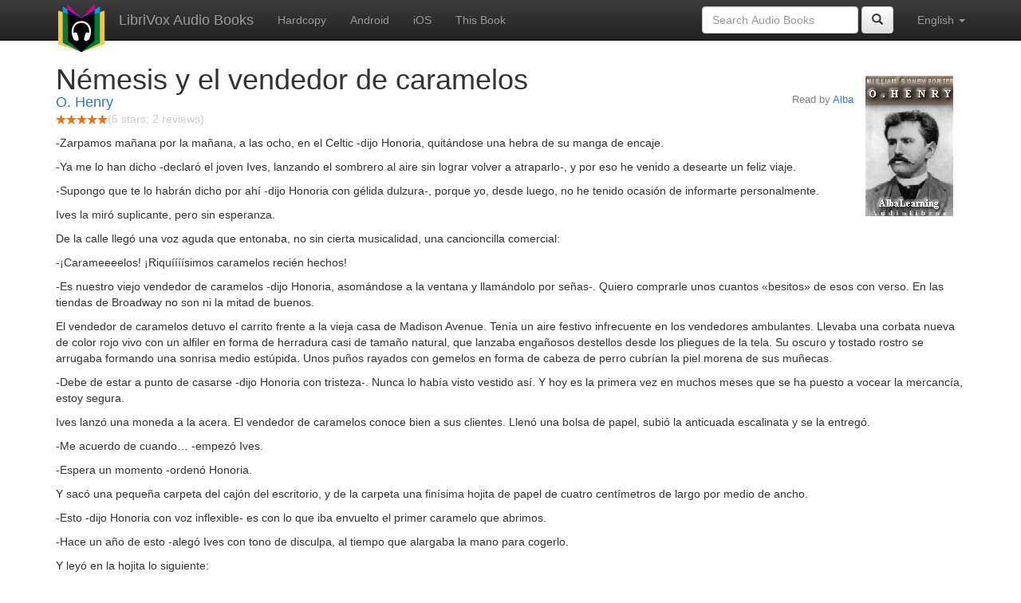

--- FILE ---
content_type: text/html;charset=utf-8
request_url: https://librivox.bookdesign.biz/book/148469
body_size: 9174
content:











<!DOCTYPE html>

<html xmlns="http://www.w3.org/1999/xhtml" xmlns:fb="http://ogp.me/ns/fb#" xml:lang="en" lang="en">
<head>
<meta charset="utf-8" />
<meta http-equiv="X-UA-Compatible" content="IE=edge" />
<meta name="viewport" content="width=device-width, initial-scale=1" />
<link rel="stylesheet" href="https://maxcdn.bootstrapcdn.com/bootstrap/3.3.7/css/bootstrap.min.css" integrity="sha384-BVYiiSIFeK1dGmJRAkycuHAHRg32OmUcww7on3RYdg4Va+PmSTsz/K68vbdEjh4u" crossorigin="anonymous">
<link rel="stylesheet" href="https://maxcdn.bootstrapcdn.com/bootstrap/3.3.7/css/bootstrap-theme.min.css" integrity="sha384-rHyoN1iRsVXV4nD0JutlnGaslCJuC7uwjduW9SVrLvRYooPp2bWYgmgJQIXwl/Sp" crossorigin="anonymous">
<link href="/css/bd.css" rel="stylesheet">
<script src="https://ajax.googleapis.com/ajax/libs/jquery/1.11.3/jquery.min.js"></script>
<script src="https://maxcdn.bootstrapcdn.com/bootstrap/3.3.7/js/bootstrap.min.js" integrity="sha384-Tc5IQib027qvyjSMfHjOMaLkfuWVxZxUPnCJA7l2mCWNIpG9mGCD8wGNIcPD7Txa" crossorigin="anonymous"></script>
<script type="text/javascript" src="/js/detectAndroid.js" ></script>
<!-- Global site tag (gtag.js) - Google Analytics -->
<script async src="https://www.googletagmanager.com/gtag/js?id=G-L9MXBNBGHB"></script>
<script>
  window.dataLayer = window.dataLayer || [];
  function gtag(){dataLayer.push(arguments);}
  gtag('js', new Date());

  gtag('config', 'G-L9MXBNBGHB');
</script>
<meta property="fb:app_id" content="376943702360023" />
<meta property="og:url" content="http://librivox.bookdesign.biz/book/148469" />
<meta property="og:type" content="book" />
<meta property="og:title" content="Némesis y el vendedor de caramelos" />
<meta property="og:image" content="https://lh3.googleusercontent.com/MlkJ8LFwRiKw9hZx-38LxtXxl7mENZ8VyRjEDXmA53KegccxEz2TQo_PALZz9ZzgdLYdXU1_2whd4UDgmh3PjAui3Vlmjps2" />
<meta property="og:description" content="-Zarpamos ma&ntilde;ana por la ma&ntilde;ana, a las ocho, en el Celtic -dijo Honoria, quit&aacute;ndose una hebra de su manga de encaje.
-Ya…" />

<link rel="canonical" href="https://librivox.app/book/148469" />
<link rel="alternate" href="android-app://biz.bookdesign.librivox/http/librivox.bookdesign.biz/book/148469" />
<link rel="alternate" href="android-app://biz.bookdesign.librivox.pro/http/librivox.bookdesign.biz/book/148469" />
<link rel="alternate" href="android-app://biz.bookdesign.librivox/https/librivox.app/book/148469" />
<link rel="alternate" href="android-app://biz.bookdesign.librivox.pro/https/librivox.app/book/148469" />

<title>Némesis y el vendedor de caramelos (audio book)</title>
</head>

<body>
	<div id="fb-root"></div>
	<script>
		(function(d, s, id) {
			var js, fjs = d.getElementsByTagName(s)[0];
			if (d.getElementById(id))
				return;
			js = d.createElement(s);
			js.id = id;
			js.src = "https://connect.facebook.net/en_US/all.js#xfbml=1&appId=376943702360023";
			fjs.parentNode.insertBefore(js, fjs);
		}(document, 'script', 'facebook-jssdk'));
	</script>

	<!-- ##### Navbar ##### -->

    <nav class="navbar navbar-inverse navbar-fixed-top">
        <div class="container">
            <div class="navbar-header">
                <button type="button" class="navbar-toggle collapsed" data-toggle="collapse" data-target="#navbar" aria-expanded="false" aria-controls="navbar">
                    <span class="sr-only">Toggle navigation</span>
                    <span class="icon-bar"></span>
                    <span class="icon-bar"></span>
                    <span class="icon-bar"></span>
                </button>
                <a class="navbar-brand" href="/" style="padding-top: 5px;">
                    <img class="img-responsive" src="/images/ic_lv_64.png" alt="">
                </a>
                <a class="navbar-brand" href="/">
                    LibriVox Audio Books
                </a>
            </div>
            <div id="navbar" class="navbar-collapse collapse">
                <ul class="nav navbar-nav">
                    <li><a href="http://www.amazon.com/gp/search?keywords=N%C3%A9mesis+y+el+vendedor+de+caramelos+O.+Henry&index=books&linkCode=qs&tag=libaud-20">Hardcopy</a></li>
                    
                    <li><a
                        href="https://play.google.com/store/apps/details?id=app.librivox.android">Android</a></li>
                    <li><a
                        href="https://itunes.apple.com/us/app/librivox-audio-books/id596159212?mt=8">iOS</a></li>
                    
                            <li><a href="https://albalearning.com/audiolibros/ohenry/nemesis.html">This Book</a></li>
                    
                </ul>
                <ul class="nav navbar-nav navbar-right">
                  <li class="dropdown">
                    <a href="#" class="dropdown-toggle" data-toggle="dropdown" role="button" aria-expanded="false">
                      English <span class="caret"></span>
                    </a>
                    <ul class="dropdown-menu" role="menu">
                      <li><a href="/book/148469?language=English">English</a></li>
                      <li><a href="/book/148469?language=Spanish">Espa&ntilde;ol</a></li>
                      <li><a href="/book/148469?language=French">Fran&ccedil;ais</a></li>
                      <li><a href="/book/148469?language=German">Deutsch</a></li>
                    </ul>
                  </li>
                </ul>
                <form class="navbar-form navbar-right form-inline" role="search" action="/search.jsp" method="get">
                  <div class="form-group">
                    <input type="text" class="form-control" name="search" placeholder="Search Audio Books">
                    
                  </div>
                  <button type="submit" class="btn btn-default"><span class="glyphicon glyphicon-search"></span></button>
                </form>
            </div><!--/.nav-collapse -->
        </div>
    </nav>

	<!-- ##### Main Copy ##### -->

	<div class="container" role="main" itemscope itemtype="http://schema.org/AudioBook">
		<div id="description" style="min-height:300px">

			<div id="image" class="span6 pull-right cover-image"><img src="https://lh3.googleusercontent.com/MlkJ8LFwRiKw9hZx-38LxtXxl7mENZ8VyRjEDXmA53KegccxEz2TQo_PALZz9ZzgdLYdXU1_2whd4UDgmh3PjAui3Vlmjps2=s275" itemprop="image"></div>

			<h1 class="book-title" itemprop="name">Némesis y el vendedor de caramelos</h1>
			<br>
            <h2 itemprop="author" class="author"><a href="/author/O.+Henry">O. Henry</a></h2>
                <h3 class="reader">Read by <a href="/reader/Alba">Alba</a></h3>
                
                                <div itemprop="aggregateRating" itemscope itemtype="http://schema.org/AggregateRating">
                                <meta itemprop="worstRating" content = "0">
                                <meta itemprop="bestRating" content = "5">
                                <nobr><img src="/images/star-full.png" height="12" width="13"><img src="/images/star-full.png" height="12" width="13"><img src="/images/star-full.png" height="12" width="13"><img src="/images/star-full.png" height="12" width="13"><img src="/images/star-full.png" height="12" width="13"></nobr><span style="color:#cccccc">(<span itemprop="ratingValue">5</span> stars; <span itemprop="reviewCount">2</span> reviews)</span>
                                </div>

			<p itemprop="description"><p>-Zarpamos mañana por la mañana, a las ocho, en el Celtic -dijo Honoria, quitándose una hebra de su manga de encaje.</p>
<p>-Ya me lo han dicho -declaró el joven Ives, lanzando el sombrero al aire sin lograr volver a atraparlo-, y por eso he venido a desearte un feliz viaje.</p>
<p>-Supongo que te lo habrán dicho por ahí -dijo Honoria con gélida dulzura-, porque yo, desde luego, no he tenido ocasión de informarte personalmente.</p>
<p>Ives la miró suplicante, pero sin esperanza.</p>
<p>De la calle llegó una voz aguda que entonaba, no sin cierta musicalidad, una cancioncilla comercial:</p>
<p>-¡Carameeeelos! ¡Riquíííísimos caramelos recién hechos!</p>
<p>-Es nuestro viejo vendedor de caramelos -dijo Honoria, asomándose a la ventana y llamándolo por señas-. Quiero comprarle unos cuantos «besitos» de esos con verso. En las tiendas de Broadway no son ni la mitad de buenos.</p>
<p>El vendedor de caramelos detuvo el carrito frente a la vieja casa de Madison Avenue. Tenía un aire festivo infrecuente en los vendedores ambulantes. Llevaba una corbata nueva de color rojo vivo con un alfiler en forma de herradura casi de tamaño natural, que lanzaba engañosos destellos desde los pliegues de la tela. Su oscuro y tostado rostro se arrugaba formando una sonrisa medio estúpida. Unos puños rayados con gemelos en forma de cabeza de perro cubrían la piel morena de sus muñecas.</p>
<p>-Debe de estar a punto de casarse -dijo Honoria con tristeza-. Nunca lo había visto vestido así. Y hoy es la primera vez en muchos meses que se ha puesto a vocear la mercancía, estoy segura.</p>
<p>Ives lanzó una moneda a la acera. El vendedor de caramelos conoce bien a sus clientes. Llenó una bolsa de papel, subió la anticuada escalinata y se la entregó.</p>
<p>-Me acuerdo de cuando… -empezó Ives.</p>
<p>-Espera un momento -ordenó Honoria.</p>
<p>Y sacó una pequeña carpeta del cajón del escritorio, y de la carpeta una finísima hojita de papel de cuatro centímetros de largo por medio de ancho.</p>
<p>-Esto -dijo Honoria con voz inflexible- es con lo que iba envuelto el primer caramelo que abrimos.</p>
<p>-Hace un año de esto -alegó Ives con tono de disculpa, al tiempo que alargaba la mano para cogerlo.</p>
<p>Y leyó en la hojita lo siguiente:</p>
<p><em>Mientras el cielo siga azul <br />
        conmigo, amor, seguirás tú.</em></p>
<p>-Habíamos planeado zarpar hace quince días -dijo Honoria con tono de reproche-. El verano ha sido tórrido. La ciudad está medio desierta. No hay ningún sitio a dónde ir. Aunque me han dicho que hay uno o dos bailes al aire libre que están divertidos. Parece ser que sus atracciones han calado hondo en más de uno.</p>
<p>Ives no se inmutó. Cuando uno está en el ring, no le sorprende que el adversario le pegue en las costillas.</p>
<p>-Aquel día -dijo Ives con poco tacto- seguí al vendedor de caramelos y le di cinco dólares al llegar a la esquina de Broadway.</p>
<p>Cogió la bolsita de papel, que Honoria se había colocado en el regazo, sacó uno de los cuadrados caramelos y quitó lentamente el papel que lo envolvía.</p>
<p>-El padre de Sara Chillingworth -explicó Honoria- le acaba de regalar un automóvil.</p>
<p>-Lee esto -pidió Ives, alargándole el papel del caramelo recién desenvuelto:</p>
<p><em>Del arte de vivir la vida es dueña <br />
        y el amor a perdonar nos enseña.</em></p>
<p>Las mejillas de Honoria se pusieron rojas como la grana.</p>
<p>-¡Honoria! -exclamó Ives, levantándose de un salto de la silla.</p>
<p>-Miss Clinton -corrigió Honoria, emergiendo como Venus entre la espuma de las olas-. Ya te advertí que no volvieras a pronunciar ese nombre.</p>
<p>-Honoria -repitió Ives-, tienes que escucharme. Ya sé que no merezco tu perdón, pero he de conseguirlo. En ocasiones nos vemos poseídos por una locura de la que no es responsable lo mejor de nosotros mismos. Arrojo al viento todo lo que no seas tú. Rompo las cadenas que me han tenido preso. Renuncio a la sirena que me alejó de ti con malas artes. Permite que ese verso de vendedor ambulante te suplique en mi nombre. Eres la única a quien puedo amar. Deja que tu amor perdone, y yo te juro que el mío seguirá contigo «mientras el cielo siga azul».</p>
<p align="center"> </p>
<p>Al oeste de Manhattan, entre la Sexta y la Séptima Avenida, un callejón se abre en la mitad de la manzana y muere en un pequeño patio en el centro de la misma. Es un barrio de gente de teatro, y sus habitantes son la espuma de media docena de naciones. El ambiente es bohemio, el idioma políglota, el entorno miserable.</p>
<p>El vendedor de caramelos vivía en el patio, al final del callejón. A las siete en punto empujaba su carrito por la estrecha entrada, lo apoyaba sobre las irregulares losetas de piedra y se sentaba en una de sus barras para refrescarse. Por aquel callejón pasaba una fresca corriente de aire.</p>
<p>Había una ventana justo encima del lugar donde siempre se sentaba. En el frescor de la tarde, mademoiselle Adèle, atracción principal de Aerial Roof Garden, uno de los bailes al aire libre, se sentaba junto a la ventana a tomar el aire. Solía dejar caer su hermosa mata de pelo castaño rojizo, para que la brisa tuviese la dicha de ayudar a Sidonie, la doncella, en la tarea de secarlo y airearlo. Llevaba un pañuelo de color heliotropo colocado muy flojo alrededor de los hombros, que eran la parte de su anatomía más explotada por los fotógrafos. Llevaba los brazos desnudos hasta el codo, y aunque no había allí escultores para extasiarse con ellos, ni las estólidas paredes de ladrillo del callejón habrían sido tan insensatas como para no darles su aprobación. Mientras permanecía allí sentada, Felice, otra de sus doncellas, bañaba y ungía aquellos pequeños pies que tanto fascinaban con sus guiños a la audiencia nocturna del Aerial.</p>
<p>Paulatinamente, mademoiselle empezó a percibir la presencia del vendedor de caramelos que se paraba bajo su ventana para enjugarse la frente y refrescarse un poco. En manos de sus doncellas se encontraba temporalmente apartada de su profesión: el fascinante y obligatorio carro del hombre. A mademoiselle le molestaba perder el tiempo. Allí estaba el vendedor de caramelos y aunque, ciertamente, no era la presa más adecuada para sus dardos, pertenecía al sexo contra el cual ella había nacido para luchar.</p>
<p>Después de lanzarle miradas de indiferente frialdad una docena de veces, una tarde se desheló de repente y derramó sobre él una sonrisa que hizo ruborizarse a los caramelos del carrito.</p>
<p>-Vendedor de caramelos -dijo con voz acariciadora, mientras Sidonie la seguía en su impulsivo arrebato sin dejar de cepillar su espesa cabellera caoba-, ¿no crees que hoy soy hermosa?</p>
<p>El vendedor de caramelos se rió con aspereza y miró hacia arriba con su fina mandíbula apretada, al tiempo que se secaba la frente con un pañuelo azul y rojo.</p>
<p>-Valdría usted para la portada de una revista masculina -dijo a regañadientes-. Guapa o no, es cosa de ellos. Ese no es mi estilo. Si lo que anda buscando son cumplidos, vaya a cualquier otro sitio entre las nueve y las doce. Me parece que va a llover.</p>
<p>Es cierto que un vendedor de caramelos no es mucho más fascinante que ponerse a cazar conejos en medio de una espesa nevada, pero el cazador tiene el corazón muy grande. Mademoiselle cogió un gran mechón de pelo de entre las manos de Sidonie y lo dejó caer por la ventana.</p>
<p>-Óyeme bien, vendedor de caramelos, ¿tienes una novia en algún sitio con un pelo tan largo y suave como éste? ¿Y con los brazos tan redondeados?</p>
<p>Alargó un brazo por el alféizar de la ventana como Galatea después del milagro.</p>
<p>El vendedor de caramelos soltó una risita chillona y se puso a recoger unos cuantos caramelos de mantequilla y azúcar moreno que se le habían caído al suelo.</p>
<p>-¡Esfúmate! -dijo con vulgaridad-. No tienes nada que hacer con esas armas. Soy demasiado listo para dejarme engatusar por un mechón de pelo y un brazo recién untado de crema. Supongo que estará usted muy bien en el escenario, con cantidad de polvos y maquillaje encima, mientras la orquesta toca «Bajo el viejo manzano». Pero no se le ocurra ponerse el sombrero y correr escaleras abajo para venirse conmigo a la iglesita de la esquina. Ya he tenido que lidiar en otras ocasiones con cajas de tinte y maquillaje. Y ahora, bromas aparte, ¿no cree que va a llover?</p>
<p>-Vendedor de caramelos -insistió mademoiselle con suavidad, curvando los labios y formando un hoyuelo en la barbilla-, ¿no me encuentras bonita?</p>
<p>El hombre hizo una mueca.</p>
<p>-Ahorrando dinero, ¿no es así? -dijo-. Debe de ser muy rentable eso de hacerse la publicidad uno mismo. Yo fumo, pero no he visto nunca su jeta en ninguna caja de cigarros de cinco centavos. De todas formas haría falta que saliera una nueva marca de mujer para lograr conquistarme. Las conozco desde las peinetas hasta los cordones de los zapatos. Dame un buen día de ventas y un filete con cebolla a las siete, y una pipa y un periódico de la tarde al volver aquí al patio, y no me inmutaré ni aunque la mismísima Lillian Russel me guiñe el ojo, con su perdón.</p>
<p>Mademoiselle hizo un puchero.</p>
<p>-Vendedor de caramelos -dijo suave y profundamente-, aun así me dirás que soy hermosa. Todos los hombres lo hacen y tú no serás menos.</p>
<p>El vendedor de caramelos se rió y vació la pipa.</p>
<p>-Bueno -contestó-, tengo que marcharme. Estoy leyendo un relato que viene en el periódico. Hay unos hombres buscando un tesoro en el mar, y los piratas los espían desde detrás de los arrecifes. Y no hay una sola mujer por tierra, mar o aire. Buenas noches.</p>
<p>Y se fue callejón adelante, empujando su carrito de regreso al húmedo patio donde vivía.</p>
<p>Asombrosamente para aquel que no conozca las mujeres, mademoiselle se sentaba todos los días junto a la ventana y lanzaba sus redes a su ignominiosa presa. En una ocasión estuvo esperando a un caballero de altos vuelos durante media hora en la salita de espera, mientras se dedicaba a bombardear en vano la ruda filosofía del vendedor de caramelos. Su áspera risa hería su vanidad en lo más profundo. Todos los días se sentaba en su carrito a recibir la brisa del callejón mientras a ella le arreglaban el pelo, y diariamente las flechas de su belleza rebotaban contra su duro pecho tan despuntadas como ineficaces. Un resentimiento de despecho encendía sus ojos. Con el orgullo herido, le lanzaba miradas que habrían elevado al séptimo cielo a sus más devotos admiradores. Los duros ojos del vendedor de caramelos la miraban con una mal disimulada burla que acabó por impulsarla a usar la flecha más afilada del carcaj de su belleza.</p>
<p>Una tarde se apoyó en el alféizar, y no se dedicó a desafiarle ni a torturarle como otras veces.</p>
<p>-Vendedor de caramelos -dijo-, ponte de pie y mírame a los ojos.</p>
<p>El hombre se puso de pie y la miró a los ojos, con su áspera risa resonando como una aserradora. Se quitó la pipa de la boca, jugueteó un poco con ella y se la volvió a meter en el bolsillo con mano temblorosa.</p>
<p>-Ya basta -dijo mademoiselle con una sonrisa lenta-. Ahora tengo que marcharme a la sesión de masaje. Buenas noches.</p>
<p>La tarde siguiente, a las siete en punto, el vendedor de caramelos apareció y apoyó su carrito bajo la ventana. Pero ¿era realmente el vendedor de caramelos? Su corbata era de un rojo rabioso y la llevaba adornada por un reluciente alfiler de corbata en forma de herradura casi de tamaño natural. Los zapatos estaban recién lustrados; el moreno de sus mejillas había palidecido y se había lavado las manos. La ventana estaba vacía y esperó allí con la nariz vuelta hacia arriba, como un perro esperando un hueso.</p>
<p>Finalmente apareció mademoiselle, con Sidonie sujetando su mata de pelo. Miró al vendedor de caramelos y sonrió, una lenta sonrisa que se desvaneció hasta convertirse en aburrimiento. Supo al instante que la presa estaba ya en el bote, e inmediatamente se sintió hastiada de aquella cacería. Empezó a hablar con Sidonie.</p>
<p>-Ha hecho un día magnífico -dijo el vendedor de caramelos con voz profunda-. Es la primera vez en un mes que me he sentido de primera. Me he recorrido Madison de arriba para abajo voceando la mercancía como antaño. ¿Cree que lloverá mañana?</p>
<p>Mademoiselle rodeó con ambos brazos el cojín que tenía en el alféizar de la ventana y apoyó sobre ellos su barbilla con hoyuelo.</p>
<p>-Vendedor de caramelos -dijo suavemente-, ¿no me amas?</p>
<p>El hombre se puso de pie y se apoyó contra el muro de ladrillo.</p>
<p>-Señora -dijo jadeando-, tengo ochocientos dólares ahorrados. ¿Dije que no eras hermosa? Tómalo, tómalo todo entero y compra con ello una correa para tu perro.</p>
<p>Un sonido como el de cien campanas de plata se oyó en la habitación de mademoiselle. La risa invadió el callejón y resonó en el patio de atrás, y aquel eco resultó allí tan ajeno como la mismísima luz del sol. Mademoiselle estaba divertida. Sidonie, su sabio eco, añadió una voz de contralto tan fiel como sepulcral. La risa de ambas pareció al fin penetrar al vendedor de caramelos. Empezó a juguetear con el alfiler de corbata. Al fin, mademoiselle, exhausta, volvió su bello rostro arrebolado hacia la ventana.</p>
<p>-Vendedor de caramelos -dijo-, márchate. Cuando me río, Sidonie me tira del pelo. Y no puedo hacer otra cosa si sigues ahí.</p>
<p>-Aquí hay una nota para mademoiselle -dijo Felice, acercándose en aquel momento a la ventana.</p>
<p>-No es justo -dijo el vendedor de caramelos, levantando las barras de su carrito y alejándose con él.</p>
<p>Se había desplazado unos cuantos metros, cuando se detuvo. Una serie de gritos agudos salieron de la ventana de mademoiselle. Regresó a toda prisa. Oyó el ruido de un cuerpo que caía al suelo y el sonido de unos tacones que parecían patalear sobre él.</p>
<p>-¿Qué pasa? -gritó.</p>
<p>El rostro severo de Sidonie se asomó a la ventana.</p>
<p>-Mademoiselle ha recibido malas noticias -dijo-. Aquel a quien ella amaba con toda el alma se ha marchado. Habrá usted oído hablar de él, se trata de monsieur Ives. Zarpa mañana en un barco hacia el otro lado del océano. ¡Ay, cómo son ustedes los hombres!</p><br><p>Este libro pertenece a la colecci&ograve;n <a href="http://albalearning.com/">Alba Learning</a>.</p></p>

			<fb:like href="http://librivox.bookdesign.biz/book/148469" send="true" width="400" show_faces="true"></fb:like>

		</div>

        <div class="row">
            
                <div id="chapters" class="col-md-6">
                    <h2>Chapters</h2>
                    <table class="table table-striped">
                    
                        <tr>
                            <td>
                                <a href="https://albalearning.com/SONIDO/ohenry/stuwakifr/albalearning-nemesis_ohenry.mp3">Némesis y el vendedor de caramelos</a>
                            </td>
                            <td>27:38</td>
                            
                                <td style="text-indent: 1cm; margin-top: 0em;">
                                    Read by Alba</td>
                                
                        </tr>
                        
                    </table>
                </div>
                
            <div class="col-md-4">
                
            </div>
        </div>
        

<div id="footer">
    <center>
        <a href="https://www.bookdesign.biz" title="BookDesign">BookDesign</a> |
        <a href="mailto:support@bookdesign.biz?Subject=Question%20from%20website">Contact Us</a> |
        <a href="https://www.bookdesign.biz/librivox/privacy-policy">Privacy Policy</a>
    </center>
</div>
    </div>
        <script async src="https://pagead2.googlesyndication.com/pagead/js/adsbygoogle.js?client=ca-pub-7488255503396243"
             crossorigin="anonymous"></script>
    
</body>
</html>


--- FILE ---
content_type: text/html; charset=utf-8
request_url: https://www.google.com/recaptcha/api2/aframe
body_size: 268
content:
<!DOCTYPE HTML><html><head><meta http-equiv="content-type" content="text/html; charset=UTF-8"></head><body><script nonce="LBra6vP-VQxTx-18Wddk4A">/** Anti-fraud and anti-abuse applications only. See google.com/recaptcha */ try{var clients={'sodar':'https://pagead2.googlesyndication.com/pagead/sodar?'};window.addEventListener("message",function(a){try{if(a.source===window.parent){var b=JSON.parse(a.data);var c=clients[b['id']];if(c){var d=document.createElement('img');d.src=c+b['params']+'&rc='+(localStorage.getItem("rc::a")?sessionStorage.getItem("rc::b"):"");window.document.body.appendChild(d);sessionStorage.setItem("rc::e",parseInt(sessionStorage.getItem("rc::e")||0)+1);localStorage.setItem("rc::h",'1769310043520');}}}catch(b){}});window.parent.postMessage("_grecaptcha_ready", "*");}catch(b){}</script></body></html>